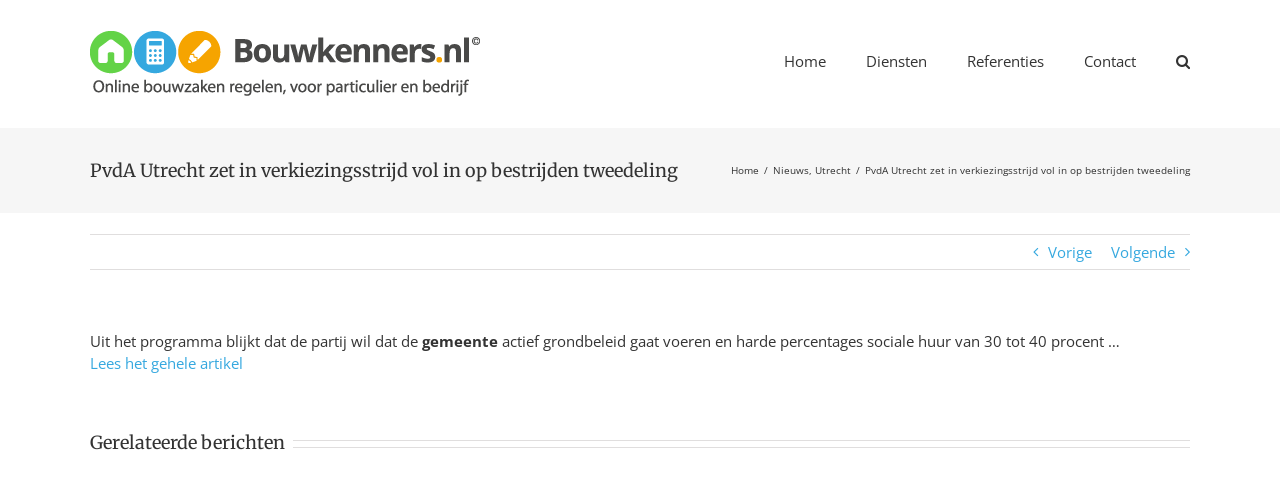

--- FILE ---
content_type: text/html; charset=UTF-8
request_url: https://beoordelingen.feedbackcompany.nl/widget/31735.html
body_size: 1402
content:
<!-- Widget 13 -->
<!DOCTYPE html PUBLIC "-//W3C//DTD XHTML 1.0 Transitional//EN" "http://www.w3.org/TR/xhtml1/DTD/xhtml1-transitional.dtd">
<html xmlns="http://www.w3.org/1999/xhtml">
<head>
<meta http-equiv="Content-Type" content="text/html; charset=utf-8" />
<meta name="robots" content="noindex, follow">
<title>Samenvoordeel review widget</title>
<style type="text/css">
Body	{margin:0px 0px 0px 0px;padding:0px 0px 0px 0px; background-color: #ffffff;}
a {outline: none;}
a img {border:none;}
#main_div	{float: left; clear: both; margin:0px 0px 0px 0px; padding:0px 0px 0px 0px; width: 190px; height: auto; background-color: #d7d7d7;}
#main_div_inner	{float: left; clear: both; margin:1px; padding:0px 0px 0px 0px; width: 188px; height: auto; background-color: #ffffff;}
#title	{float: left; clear: both; width: 188px; height:41px; padding: 20px 0 0 0; overflow: hidden; color:#000000; font-family: Tahoma, Arial, Helvetica, sans-serif; font-size:16px; font-weight: bold; background-color: #ffffff; text-align:center; border-bottom: solid 1px #d7d7d7;}
#stars_div	{float: left; clear: both; width: 188px; height:30px; padding: 4px 0 0 0; overflow: hidden; background-color: #ffffff; text-align:center; position: relative;}
#stars_div	.inner {position: absolute; left: 50%; margin: 5px 0 0 -50px;}
#stars_div	.inner DIV {float: left;}
#ranking_div	{float: left; clear: both; width: 188px; padding: 0px 0 0 0; overflow: hidden; color:#000000; font-family:Tahoma, Arial, Helvetica, sans-serif; font-size:9pt; font-weight: bold; background-color: #ffffff; text-align:center;}
#counter_div	{float: left; clear: both; width: 188px; padding: 9px 0 10px 0; overflow: hidden; color:#000000; font-family:Tahoma, Arial, Helvetica, sans-serif; font-size:7pt; font-weight: bold; background-color: #ffffff; text-align:center; border-bottom: solid 1px #d7d7d7;}
#counter_div A	{color: #5982ae; text-decoration:underline; font-family:Tahoma, Arial, Helvetica, sans-serif;}
#reviews_div	{float: left; clear: both; width: 172px; margin: 0 8px 0 8px; border: none;}
.textbg_div	{float: left; clear: both; width: 172px; height: auto;}
.textbg2_div	{float: left; clear: both; width: 172px; height: 80px; margin: 0; background-color: #ffffff; overflow: hidden; }
.text_head	{float: left; clear: both; height: 15px; width: 172px; margin: 10px 0 0 0; position: relative; overflow: hidden;}
.text_head_stars	{float: left; width: 75px; margin: 0 2px 0 0; position: absolute; top: 0; left: 0; overflow: hidden;}
.text_head_stars DIV {float: left; padding: 0 2px 0 0;}
.text_name	{float: left; clear: both; width: auto; height: 15px; font-family:Tahoma, Arial, Helvetica, sans-serif; font-size:8.5pt; color: #000000; font-weight: bold; overflow: hidden; position: absolute; top: 0; left: 77px; overflow: hidden;}
.text_div	{float: left; clear: both; width: 172px; height: 37px; padding: 1px 0 0 0; font-family: Tahoma, Arial, Helvetica, sans-serif; font-size:7.5pt; color: #000000; overflow: hidden;}
#bottom_div	{float: left; clear: both; width: 188px; padding: 1px 0 4px 0; text-align: center;}
</style>
<script language="Javascript" type="text/javascript" src="https://beheer.feedbackcompany.com/samenvoordeel/scripts/flexreview/jquery-1.4.2.min.js"></script>
<SCRIPT LANGUAGE="JavaScript" TYPE="text/javascript">
var wasclicked=0;
function unsetGovisit(){
wasclicked=1;
}
function govisit(){
if(wasclicked==0){
window.open('https://www.feedbackcompany.com/nl-nl/reviews/bouwkenners/');
}
}
function setRetinaImages(){
// Set pixelRatio to 1 if the browser doesn't offer it up.
var pixelRatio = !!window.devicePixelRatio ? window.devicePixelRatio : 1;
// have already loaded, we'll jump in as soon as possible.
if (pixelRatio > 1) {
jQuery('img.retina').each(function() {
// Very naive replacement that assumes no dots in file names.
thesrc = jQuery(this).attr('src');
if(thesrc.indexOf("_2x.png") < 0){
thesrc = thesrc.replace(".png","_2x.png");
}
jQuery(this).attr('width', jQuery(this).width());
jQuery(this).attr('height', jQuery(this).height());
jQuery(this).attr('src', thesrc);
});
}
}
//pager button handler for reviews page
jQuery(document).ready(function(){
window.setTimeout(setRetinaImages, 1000);
});
</SCRIPT>
</head>
<body>
<div id="main_div">
<div id="main_div_inner" onclick="govisit()" style="cursor:pointer;*cursor:hand;">
<div id="title">Klantbeoordelingen</div>
<div id="stars_div">
<div class="inner">
<div><img src="https://beheer.feedbackcompany.com/samenvoordeel/scripts/flexreview/img/flat-stars/star_full.png" class="retina" alt="" width=20 height=20 /></div>
<div><img src="https://beheer.feedbackcompany.com/samenvoordeel/scripts/flexreview/img/flat-stars/star_full.png" class="retina" alt="" width=20 height=20 /></div>
<div><img src="https://beheer.feedbackcompany.com/samenvoordeel/scripts/flexreview/img/flat-stars/star_full.png" class="retina" alt="" width=20 height=20 /></div>
<div><img src="https://beheer.feedbackcompany.com/samenvoordeel/scripts/flexreview/img/flat-stars/star_full.png" class="retina" alt="" width=20 height=20 /></div>
<div><img src="https://beheer.feedbackcompany.com/samenvoordeel/scripts/flexreview/img/flat-stars/star_half.png" class="retina" alt="" width=20 height=20 /></div>
</div>
</div>
<div id="ranking_div">88 beoordelingen</div>
<div id="counter_div"><a href="https://www.feedbackcompany.com/nl-nl/reviews/bouwkenners/" onclick="unsetGovisit()" target="_blank">Bekijk alle beoordelingen</a></div>
<div id="reviews_div">
</div>
<div id="bottom_div"><a href="https://www.feedbackcompany.com/nl-nl/reviews/bouwkenners/" onclick="unsetGovisit()" target="_blank"><img src="https://beheer.feedbackcompany.com/samenvoordeel/scripts/flexreview/img/tfclogo_footer_multi_bw.png?v=2" border="0" alt="" width="140" height="17" id="footerimg" /></a></div>
</div>
</div>
</body>
</html>


--- FILE ---
content_type: text/css
request_url: https://bouwkenners.nl/wp-content/plugins/dm-base/css/dm-base.css?ver=6.6.4
body_size: 321
content:
input.wpcf7-form-control {
    margin-bottom: 3px;
}

/* Bugfix voor rare fout in avada, deze voegt een overflow-y hidden aan de html toe */
html, html.no-overflow-y {
	overflow-y: auto !important;
}

.fusion-main-menu .fusion-widget-cart-counter > a:before, .fusion-main-menu > ul > li > a {
    color: #333333 !important;
}

.fusion-megamenu-title a {
    color: #333333 !important;
}

.fusion-main-menu .fusion-main-menu-icon:after, .fusion-main-menu .fusion-widget-cart-counter > a:before {
    color: #333333 !important;
}

.home-search-form .s {
    height: 43px;
    width: 84%;
}

.home-search-form .searchsubmit {
    background-color: #4FC43A;
    color: white;
    border: none;
    padding: 10px 0px;
    text-transform: uppercase;
    font-weight: bold;
    font-size: 20px;
    width: 15%;
}

@media (max-width: 640px) {
    .home-search-form .s {
        width: 100%;
    }

    .home-search-form .searchsubmit {
        margin-top: 5px;
        width: 100%;
    }
}


--- FILE ---
content_type: application/javascript
request_url: https://bouwkenners.nl/wp-content/plugins/dm-base/js/dm-base.js?ver=6.6.4
body_size: 40
content:
jQuery( document ).ready(function( $ ) {
	// Alter HREF of portfolio buttons
	$( "div.fusion-portfolio-buttons a:nth-child(2)").attr('href','/offerte-aanvragen/');
});